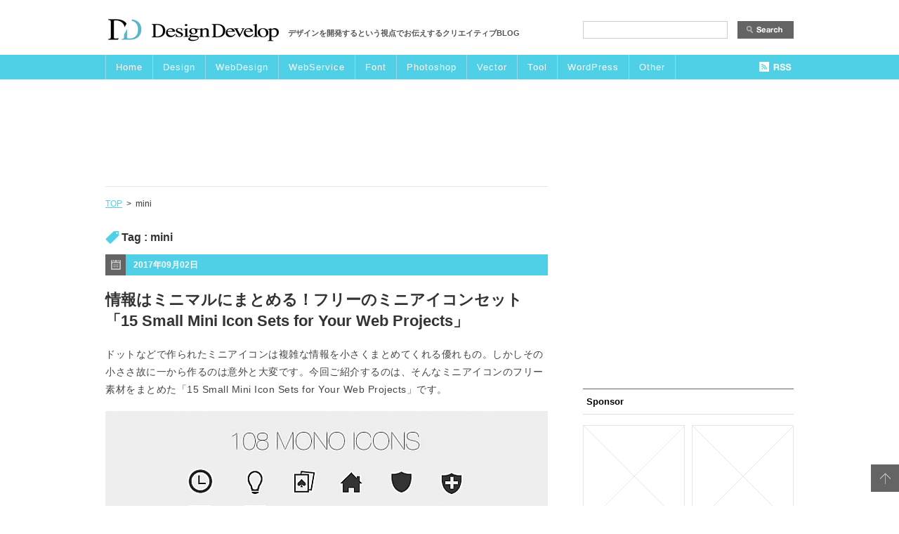

--- FILE ---
content_type: text/html; charset=UTF-8
request_url: https://design-develop.net/tag/mini
body_size: 11849
content:
<!DOCTYPE html PUBLIC "-//W3C//DTD XHTML 1.0 Transitional//EN" "https://www.w3.org/TR/xhtml1/DTD/xhtml1-transitional.dtd">
<!--[if IE 7]><html class="ie ie7" dir="ltr" lang="ja" prefix="og: https://ogp.me/ns#"><![endif]-->
<!--[if IE 8]><html class="ie ie8" dir="ltr" lang="ja" prefix="og: https://ogp.me/ns#"><![endif]-->
<!--[if !(IE 6) | !(IE 7) | !(IE 8)  ]><!-->
<html xmlns="http://www.w3.org/1999/xhtml" xml:lang="ja" lang="ja">
<!--<![endif]-->
<head>
<link rel="canonical" href="https://design-develop.net/tag/mini" />
<!--[if lt IE 9]><link rel="stylesheet" id="twentytwelve-ie-css" href="https://design-develop.net/wp-content/themes/dd/css/ie.css?ver=20121010" type="text/css" media="all" /><![endif]-->
<!--[if lt IE 9]><script src="https://design-develop.net/wp-content/themes/dd/js/html5.js" type="text/javascript"></script>
<![endif]-->

<link rel="shortcut icon" href="https://design-develop.net/wp-content/themes/dd/img/favicon.ico">

<!--ここからオリジナル-->
 <link rel="stylesheet" type="text/css" href="https://design-develop.net/wp-content/themes/dd/common/css/common.css" media="all" />
    <link rel="stylesheet" type="text/css" href="https://design-develop.net/wp-content/themes/dd/common/css/option.css" media="all" />
  <link rel="stylesheet" type="text/css" href="https://design-develop.net/wp-content/themes/dd/common/css/each.css" media="all" />

  <script type="text/javascript" src="https://design-develop.net/wp-content/themes/dd/common/js/jquery.js" charset="utf-8"></script>
     <script type="text/javascript" src="https://design-develop.net/wp-content/themes/dd/common/js/yuga.js"></script>
   <script type="text/javascript" src="https://design-develop.net/wp-content/themes/dd/common/js/opacity-rollover.js"></script>
      <script type="text/javascript" src="https://design-develop.net/wp-content/themes/dd/common/js/custom.js"></script>
  <!--[if IE 6]>
    <script src="https://design-develop.net/wp-content/themes/dd/common/js/DD_belatedpng.js"></script>
    <script>DD_belatedPNG.fix('img'); </script>
  <![endif]-->


<!--[if IE 6]>

    <script>
 window.onload=function(){
a=document.getElementsByTagName("a");
for(i=0;i<a.length;i++){
a[i].onfocus=function(){this.blur();}
}

}
    </script>
  <![endif]-->
 <!--[if IE 7]>
<script>
 window.onload=function(){
a=document.getElementsByTagName("a");
for(i=0;i<a.length;i++){
a[i].onfocus=function(){this.blur();}
}
}
</script>
<![endif]-->  



<!-- ここからOGP -->
<meta property="og:type" content="blog">
<meta property="og:description" content="デザインを開発すると言う視点でお伝えするクリエイティブBLOG">
<meta property="og:title" content="DesignDevelop">
<meta property="og:url" content="https://design-develop.net">
<meta property="og:image" content="画像URL">
<meta property="og:site_name" content="DesignDevelop">
<meta property="fb:admins" content="100002247945655">
<!-- ここまでOGP -->



</head>

<body>
<a id="anker" name="top"></a>



<!--ヘッダここから============================================================================-->
<div id="header">

<div class="logo">
    <h1><a href="/"><img src="https://design-develop.net/wp-content/themes/dd/img/common/logo01.jpg" alt="DesignDevelop" class="over"/></a></h1>
    <div class="text">デザインを開発するという視点でお伝えするクリエイティブBLOG </div>
    
    <div class="searchForm">
    <form role="search" method="get" id="searchform" class="searchform" action="https://design-develop.net/">
				<div>
					<label class="screen-reader-text" for="s">検索:</label>
					<input type="text" value="" name="s" id="s" />
					<input type="submit" id="searchsubmit" value="検索" />
				</div>
			</form>    
    </div>
</div>


<!--ナビゲーションここから-->
<div class="gnavOuter">
<div class="gnav clearfix">

<div class="main_nav clearfix">
<a href="/" class="over btn1">Home</a>
<a href="/design/" class="over btn2">Design</a>
<a href="/web-design/" class="over btn3">WebDesign</a>
<a href="/web/" class="over btn4">WebService</a>
<a href="/font/" class="over btn5">Font</a>
<a href="/photoshop-design/" class="over btn6">Photoshop</a>
<a href="/vector-design/" class="over btn7">Vector</a>
<a href="/tool/" class="over btn8">Tool</a>
<a href="/wordpress/" class="over btn9">WordPress</a>
<a href="/other/" class="over btn10">Other</a>

</div>

<div class="rss"><a class="feed_nav" href="/feed" target="_blank"><img src="https://design-develop.net/wp-content/themes/dd/img/common/btn02.jpg" alt="RSS" class="over"/></a></div>
</div>
</div>
<!--ナビゲーション-->


<div class="cm_head">



<script async src="//pagead2.googlesyndication.com/pagead/js/adsbygoogle.js"></script>
<!-- Designdevelop720H広告 -->
<ins class="adsbygoogle"
     style="display:inline-block;width:728px;height:90px"
     data-ad-client="ca-pub-9195915838404411"
     data-ad-slot="3156450626"></ins>
<script>
(adsbygoogle = window.adsbygoogle || []).push({});
</script>



</div>
    

</div>
<!--ヘッダ============================================================================-->

<!--コンテンツここから=================================================================-->  
<div id="contents">
<!--innerここから======================================================================-->
<div class="inner clearfix">

<!--メイン左-->
<div id="main_left">


<!--パンクズ-->
<div class="pankuzu">
<a href="/">TOP</a>&nbsp;&nbsp;&gt;&nbsp;&nbsp;<span>mini</span></div>
<!--パンクズ-->



<header class="archive-header">
<h1 class="archive-title tag_title">Tag : <span>mini</span></h1>
</header><!-- .archive-header -->






<!--ここから記事ループ===============================================================================================-->
<div class="section ">
<div class="post-22671 post type-post status-publish format-standard has-post-thumbnail hentry category-design tag-design tag-free tag-icon tag-mini tag-webdesign tag-67 tag-109 tag-36 tag-70 tag-677">
<!--ここから日付--><div class="date">2017年09月02日</div><!--日付-->


<!--タイトル--><h2><a href="https://design-develop.net/design/15-small-mini-icon-sets.html">情報はミニマルにまとめる！フリーのミニアイコンセット「15 Small Mini Icon Sets for Your Web Projects」</a></h2><!--タイトル-->

<!--本文-->
<div class="text">
<p>ドットなどで作られたミニアイコンは複雑な情報を小さくまとめてくれる優れもの。しかしその小ささ故に一から作るのは意外と大変です。今回ご紹介するのは、そんなミニアイコンのフリー素材をまとめた「15 Small Mini Icon Sets for Your Web Projects」です。</p>
<p><img fetchpriority="high" decoding="async" src="https://design-develop.net/wp-content/uploads/2017/08/small-mini-icon-sets1.jpg" alt="small-mini-icon-sets1" width="630" height="350" class="alignnone size-full wp-image-22672" srcset="https://design-develop.net/wp-content/uploads/2017/08/small-mini-icon-sets1.jpg 630w, https://design-develop.net/wp-content/uploads/2017/08/small-mini-icon-sets1-300x166.jpg 300w, https://design-develop.net/wp-content/uploads/2017/08/small-mini-icon-sets1-624x346.jpg 624w" sizes="(max-width: 630px) 100vw, 630px" /><br />
<a href="http://www.tutorial9.net/downloads/108-mono-icons-huge-set-of-minimal-icons/" target="_blank">108 Mono Icons: Huge Set of Minimal Icons | Tutorial9</a></p>
<p>ドットで描かれたものからベクターの滑らかなラインで制作されたものまで、多数のフリーアイコンがまとめられています。今回はその中から個人的に気になったミニアイコンを3つ選んでみましたので、是非ご覧ください。</p>
<p>詳しくは以下<br />
 <a href="https://design-develop.net/design/15-small-mini-icon-sets.html#more-22671" class="more-link"><span aria-label="続きを読む 情報はミニマルにまとめる！フリーのミニアイコンセット「15 Small Mini Icon Sets for Your Web Projects」">(さらに&hellip;)</span></a></p>
</div>
<!--本文-->

<div class="more"><a href="https://design-develop.net/design/15-small-mini-icon-sets.html"><img class="over" src="https://design-develop.net/wp-content/themes/dd/img/common/btn03.jpg" alt="続きを読む" /></a></div>

<!--時間とカテゴリ、タグ-->    
<div class="postDeta clearfix">
<div class="pdHour">posted&nbsp;09:00&nbsp;&nbsp;|&nbsp;&nbsp;</div>
<div class="pdCategory">Category:&nbsp;<a href="https://design-develop.net/category/design" rel="category tag">Design</a>&nbsp;&nbsp;&nbsp;</div>
<div class="pdTag">tag:&nbsp;<span class="tag_names"><a href="/tag/design">Design</a> <a href="/tag/free">free</a> <a href="/tag/icon">icon</a> <a href="/tag/mini">mini</a> <a href="/tag/webdesign">webdesign</a> <a href="/tag/%e3%82%a2%e3%82%a4%e3%82%b3%e3%83%b3">アイコン</a> <a href="/tag/%e3%82%a6%e3%82%a7%e3%83%96%e3%83%87%e3%82%b6%e3%82%a4%e3%83%b3">ウェブデザイン</a> <a href="/tag/%e3%83%87%e3%82%b6%e3%82%a4%e3%83%b3">デザイン</a> <a href="/tag/%e3%83%95%e3%83%aa%e3%83%bc">フリー</a> <a href="/tag/%e3%83%9f%e3%83%8b">ミニ</a> </span></div>
</div>
<!--時間とカテゴリ、タグ-->


<!--ソーシャルメディアここから-->
<div class="snsBtn">
        <div class="fbBtn">
            <div class="fb-like" data-href="https://design-develop.net/design/15-small-mini-icon-sets.html" data-send="false" data-layout="button_count" data-width="100" data-show-faces="true"></div>
        </div>
        <div class="twBtn">
            <a href="https://twitter.com/share" data-text="情報はミニマルにまとめる！フリーのミニアイコンセット「15 Small Mini Icon Sets for Your Web Projects」" data-url="https://design-develop.net/design/15-small-mini-icon-sets.html" class="twitter-share-button" data-lang="ja">ツイート</a>
        </div>
        <div class="hatenaBtn">
        <a href="https://b.hatena.ne.jp/entry/https://design-develop.net/design/15-small-mini-icon-sets.html" class="hatena-bookmark-button" data-hatena-bookmark-layout="standard" title="このエントリーをはてなブックマークに追加"><img src="https://b.st-hatena.com/images/entry-button/button-only.gif" alt="このエントリーをはてなブックマークに追加" width="20" height="20" style="border: none;" /></a>
        </div>
       <div class="gBtn">
<script type="text/javascript" src="https://apis.google.com/js/plusone.js">{lang: 'ja'}
</script>
<g:plusone size="medium"href="https://design-develop.net/design/15-small-mini-icon-sets.html"></g:plusone>
        </div>
    </div>	
<!--ソーシャルメディア-->

    
</div><!--固有クラスここまで-->
</div><!--section-->




<!--ページングPHPここから-->
<!--ページングPHP-->

<!--記事ループ===============================================================================================-->




    
    
<h1 class="archive-title past_title">過去の記事からランダムで表示</h1>
    
<!--ここから過去の記事一覧-->
 




<!--ここから記事ループ===============================================================================================-->
<div class="section ">
<div class="post-3631 post type-post status-publish format-standard hentry category-web-design tag-design tag-webdesign">

<!--ここから日付--><div class="date">2009年10月14日</div><!--日付-->

<!--タイトル--><h2><a href="https://design-develop.net/web-design/25-amazing-logo-collections.html">ロゴデザインコレクションのまとめ「25 Amazing Logo Collections」</a></h2><!--タイトル-->

<!--本文-->    
<div class="text">
<p>ロゴデザインは企業や団体を表す非常に重要なもので、そのデザインもクライアントの数や業種によっても異なり、多様性を極めています。今日はそんなロゴデザインのインスピレーションを得られるロゴデザインコレクションをさらに集めたエントリー「25 Amazing Logo Collections」を紹介したいと思います。</p>
<p><img loading="lazy" decoding="async" src="https://design-develop.net/wp-content/uploads/2009/10/logo-collections01.jpg" alt="logo-collections01" title="logo-collections01" width="440" height="330" class="alignnone size-full wp-image-3627" srcset="https://design-develop.net/wp-content/uploads/2009/10/logo-collections01.jpg 440w, https://design-develop.net/wp-content/uploads/2009/10/logo-collections01-300x224.jpg 300w" sizes="(max-width: 440px) 100vw, 440px" /><br />
<a href="http://www.behance.net/Gallery/Logos-08/122417">Logos 08 on the Behance Network</a></p>
<p>様々な業種、テイストのロゴがまとめられています。今日は公開されているものの中から気になったものをいくつかピックアップして紹介したいと思います。</p>
<p>詳しくは以下</p>
<p> <a href="https://design-develop.net/web-design/25-amazing-logo-collections.html#more-3631" class="more-link"><span aria-label="続きを読む ロゴデザインコレクションのまとめ「25 Amazing Logo Collections」">(さらに&hellip;)</span></a></p>
</div>
<!--本文-->

<div class="more"><a href="https://design-develop.net/web-design/25-amazing-logo-collections.html"><img class="over" src="https://design-develop.net/wp-content/themes/dd/img/common/btn03.jpg" alt="続きを読む" /></a></div>

<!--時間とカテゴリ、タグ-->    
<div class="postDeta clearfix">
<div class="pdHour">posted&nbsp;08:30&nbsp;&nbsp;|&nbsp;&nbsp;</div>
<div class="pdCategory">Category:&nbsp;<a href="https://design-develop.net/category/web-design" rel="category tag">WebDesign</a>&nbsp;&nbsp;&nbsp;</div>
<div class="pdTag">tag:&nbsp;<span class="tag_names"><a href="/tag/design">Design</a> <a href="/tag/webdesign">webdesign</a> </span></div>
</div>
<!--時間とカテゴリ、タグ-->


<!--ソーシャルメディアここから-->
<div class="snsBtn">
        <div class="fbBtn">
            <div class="fb-like" data-href="https://design-develop.net/web-design/25-amazing-logo-collections.html" data-send="false" data-layout="button_count" data-width="100" data-show-faces="true"></div>
        </div>
        <div class="twBtn">
            <a href="https://twitter.com/share" data-text="ロゴデザインコレクションのまとめ「25 Amazing Logo Collections」" data-url="https://design-develop.net/web-design/25-amazing-logo-collections.html" class="twitter-share-button" data-lang="ja">ツイート</a>
        </div>
        <div class="hatenaBtn">
        <a href="https://b.hatena.ne.jp/entry/https://design-develop.net/web-design/25-amazing-logo-collections.html" class="hatena-bookmark-button" data-hatena-bookmark-layout="standard" title="このエントリーをはてなブックマークに追加"><img src="https://b.st-hatena.com/images/entry-button/button-only.gif" alt="このエントリーをはてなブックマークに追加" width="20" height="20" style="border: none;" /></a>
        </div>
        <div class="gBtn">
        <div class="g-plusone" href="https://design-develop.net/web-design/25-amazing-logo-collections.html" data-size="medium"></div>
        </div>
    </div>	
<!--ソーシャルメディア-->

    
</div><!--固有クラスここまで-->
</div><!--section-->



 


<!--ここから記事ループ===============================================================================================-->
<div class="section ">
<div class="post-4797 post type-post status-publish format-standard hentry category-web-design tag-css tag-css3 tag-webdesign tag-web tag-84">

<!--ここから日付--><div class="date">2010年08月01日</div><!--日付-->

<!--タイトル--><h2><a href="https://design-develop.net/web-design/10-awesome-css3-buttons.html">ソース付きCSS3で作るボタン「10 Awesome CSS3 Buttons to use on your website」</a></h2><!--タイトル-->

<!--本文-->    
<div class="text">
<p>次世代の規格として注目され、最新のブラウザでは問題なく認識ができるようになってきているCSS3。今日紹介するのはCSS3を利用してつくるボタン集「10 Awesome CSS3 Buttons to use on your website」を紹介したいと思います。</p>
<p><img loading="lazy" decoding="async" src="https://design-develop.net/wp-content/uploads/2010/08/css31btn.jpg" alt="" title="css31btn" width="440" height="503" class="alignnone size-full wp-image-4798" srcset="https://design-develop.net/wp-content/uploads/2010/08/css31btn.jpg 440w, https://design-develop.net/wp-content/uploads/2010/08/css31btn-262x300.jpg 262w" sizes="(max-width: 440px) 100vw, 440px" /></p>
<p>グラデーション、ドロップシャドウ、角丸など、CSS3の機能をふんだんに使って上記のような全部で10のボタンが公開されています。</p>
<p>詳しくは以下</p>
<p> <a href="https://design-develop.net/web-design/10-awesome-css3-buttons.html#more-4797" class="more-link"><span aria-label="続きを読む ソース付きCSS3で作るボタン「10 Awesome CSS3 Buttons to use on your website」">(さらに&hellip;)</span></a></p>
</div>
<!--本文-->

<div class="more"><a href="https://design-develop.net/web-design/10-awesome-css3-buttons.html"><img class="over" src="https://design-develop.net/wp-content/themes/dd/img/common/btn03.jpg" alt="続きを読む" /></a></div>

<!--時間とカテゴリ、タグ-->    
<div class="postDeta clearfix">
<div class="pdHour">posted&nbsp;10:43&nbsp;&nbsp;|&nbsp;&nbsp;</div>
<div class="pdCategory">Category:&nbsp;<a href="https://design-develop.net/category/web-design" rel="category tag">WebDesign</a>&nbsp;&nbsp;&nbsp;</div>
<div class="pdTag">tag:&nbsp;<span class="tag_names"><a href="/tag/css">CSS</a> <a href="/tag/css3">CSS3</a> <a href="/tag/webdesign">webdesign</a> <a href="/tag/web">WebService</a> <a href="/tag/web%e3%83%87%e3%82%b6%e3%82%a4%e3%83%b3">WEBデザイン</a> <a href="/tag/%e3%83%9c%e3%82%bf%e3%83%b3">ボタン</a> </span></div>
</div>
<!--時間とカテゴリ、タグ-->


<!--ソーシャルメディアここから-->
<div class="snsBtn">
        <div class="fbBtn">
            <div class="fb-like" data-href="https://design-develop.net/web-design/10-awesome-css3-buttons.html" data-send="false" data-layout="button_count" data-width="100" data-show-faces="true"></div>
        </div>
        <div class="twBtn">
            <a href="https://twitter.com/share" data-text="ソース付きCSS3で作るボタン「10 Awesome CSS3 Buttons to use on your website」" data-url="https://design-develop.net/web-design/10-awesome-css3-buttons.html" class="twitter-share-button" data-lang="ja">ツイート</a>
        </div>
        <div class="hatenaBtn">
        <a href="https://b.hatena.ne.jp/entry/https://design-develop.net/web-design/10-awesome-css3-buttons.html" class="hatena-bookmark-button" data-hatena-bookmark-layout="standard" title="このエントリーをはてなブックマークに追加"><img src="https://b.st-hatena.com/images/entry-button/button-only.gif" alt="このエントリーをはてなブックマークに追加" width="20" height="20" style="border: none;" /></a>
        </div>
        <div class="gBtn">
        <div class="g-plusone" href="https://design-develop.net/web-design/10-awesome-css3-buttons.html" data-size="medium"></div>
        </div>
    </div>	
<!--ソーシャルメディア-->

    
</div><!--固有クラスここまで-->
</div><!--section-->



 


<!--ここから記事ループ===============================================================================================-->
<div class="section ">
<div class="post-9721 post type-post status-publish format-standard has-post-thumbnail hentry category-design tag-design tag-pattern tag-229 tag-36 tag-83">

<!--ここから日付--><div class="date">2013年07月24日</div><!--日付-->

<!--タイトル--><h2><a href="https://design-develop.net/design/25-seamless-web-patterns.html">さまざまなシームレスパターン素材が揃うパターンセット「25 Seamless Web Patterns (JPEG + .PAT)」</a></h2><!--タイトル-->

<!--本文-->    
<div class="text">
<p>デザイン制作に欠かせないパターン素材の中でも、デザインのサイズに合わせた自由な展開できるシームレスパターンは常に人気が高い素材ではないでしょうか。そんな中今回紹介するのは、25種類のシームレスパターン素材が揃うパターンセット「25 Seamless Web Patterns (JPEG + .PAT)」です。</p>
<p><img loading="lazy" decoding="async" src="https://design-develop.net/wp-content/uploads/2013/07/dd_seamless_01.jpg" alt="dd_seamless_01" width="530" height="400" class="alignnone size-full wp-image-9722" srcset="https://design-develop.net/wp-content/uploads/2013/07/dd_seamless_01.jpg 530w, https://design-develop.net/wp-content/uploads/2013/07/dd_seamless_01-300x226.jpg 300w" sizes="(max-width: 530px) 100vw, 530px" /></p>
<p>ダーク系からライト系の色まで幅広く、シンプルで汎用性の高いパターンデザインが25種類もセットになっています。</p>
<p>詳しくは以下</p>
<p> <a href="https://design-develop.net/design/25-seamless-web-patterns.html#more-9721" class="more-link"><span aria-label="続きを読む さまざまなシームレスパターン素材が揃うパターンセット「25 Seamless Web Patterns (JPEG + .PAT)」">(さらに&hellip;)</span></a></p>
</div>
<!--本文-->

<div class="more"><a href="https://design-develop.net/design/25-seamless-web-patterns.html"><img class="over" src="https://design-develop.net/wp-content/themes/dd/img/common/btn03.jpg" alt="続きを読む" /></a></div>

<!--時間とカテゴリ、タグ-->    
<div class="postDeta clearfix">
<div class="pdHour">posted&nbsp;07:53&nbsp;&nbsp;|&nbsp;&nbsp;</div>
<div class="pdCategory">Category:&nbsp;<a href="https://design-develop.net/category/design" rel="category tag">Design</a>&nbsp;&nbsp;&nbsp;</div>
<div class="pdTag">tag:&nbsp;<span class="tag_names"><a href="/tag/design">Design</a> <a href="/tag/pattern">Pattern</a> <a href="/tag/%e3%82%b7%e3%83%bc%e3%83%a0%e3%83%ac%e3%82%b9">シームレス</a> <a href="/tag/%e3%83%87%e3%82%b6%e3%82%a4%e3%83%b3">デザイン</a> <a href="/tag/%e3%83%91%e3%82%bf%e3%83%bc%e3%83%b3">パターン</a> </span></div>
</div>
<!--時間とカテゴリ、タグ-->


<!--ソーシャルメディアここから-->
<div class="snsBtn">
        <div class="fbBtn">
            <div class="fb-like" data-href="https://design-develop.net/design/25-seamless-web-patterns.html" data-send="false" data-layout="button_count" data-width="100" data-show-faces="true"></div>
        </div>
        <div class="twBtn">
            <a href="https://twitter.com/share" data-text="さまざまなシームレスパターン素材が揃うパターンセット「25 Seamless Web Patterns (JPEG + .PAT)」" data-url="https://design-develop.net/design/25-seamless-web-patterns.html" class="twitter-share-button" data-lang="ja">ツイート</a>
        </div>
        <div class="hatenaBtn">
        <a href="https://b.hatena.ne.jp/entry/https://design-develop.net/design/25-seamless-web-patterns.html" class="hatena-bookmark-button" data-hatena-bookmark-layout="standard" title="このエントリーをはてなブックマークに追加"><img src="https://b.st-hatena.com/images/entry-button/button-only.gif" alt="このエントリーをはてなブックマークに追加" width="20" height="20" style="border: none;" /></a>
        </div>
        <div class="gBtn">
        <div class="g-plusone" href="https://design-develop.net/design/25-seamless-web-patterns.html" data-size="medium"></div>
        </div>
    </div>	
<!--ソーシャルメディア-->

    
</div><!--固有クラスここまで-->
</div><!--section-->



 


<!--ここから記事ループ===============================================================================================-->
<div class="section ">
<div class="post-15126 post type-post status-publish format-standard has-post-thumbnail hentry category-design tag-design- tag-vector tag-36">

<!--ここから日付--><div class="date">2015年01月30日</div><!--日付-->

<!--タイトル--><h2><a href="https://design-develop.net/design/15-free-valentine-vectors-youre-gonna-love.html">バレンタインデザインに利用したいフリーベクター素材まとめ「15 Free Valentine Vectors You’re Gonna Love」</a></h2><!--タイトル-->

<!--本文-->    
<div class="text">
<p>もうすぐバレンタインデー。デザインでバレンタインテイストの制作を手がけているという方もいらっしゃるのではないでしょうか？今回はそんな方におすすめ、バレンタインデザインに利用したいフリーベクター素材まとめ「15 Free Valentine Vectors You’re Gonna Love」を紹介したいと思います。</p>
<p><img loading="lazy" decoding="async" src="https://design-develop.net/wp-content/uploads/2015/01/valen1.jpg" alt="valen1" width="500" height="500" class="alignnone size-full wp-image-15127" srcset="https://design-develop.net/wp-content/uploads/2015/01/valen1.jpg 500w, https://design-develop.net/wp-content/uploads/2015/01/valen1-150x150.jpg 150w, https://design-develop.net/wp-content/uploads/2015/01/valen1-300x300.jpg 300w, https://design-develop.net/wp-content/uploads/2015/01/valen1-90x90.jpg 90w" sizes="(max-width: 500px) 100vw, 500px" /><br />
<a href="http://www.1001freedownloads.com/free-vector/happy-valentine-s-day-vector-illustration-48">Free Vectors: Happy Valentine&apos;s Day vector illustration</a></p>
<p>ハートや花柄といった可愛らしいモチーフのベクター素材がまとめられています。気になったものをピックアップしましたので、下記よりご覧ください。</p>
<p>詳しくは以下</p>
<p> <a href="https://design-develop.net/design/15-free-valentine-vectors-youre-gonna-love.html#more-15126" class="more-link"><span aria-label="続きを読む バレンタインデザインに利用したいフリーベクター素材まとめ「15 Free Valentine Vectors You’re Gonna Love」">(さらに&hellip;)</span></a></p>
</div>
<!--本文-->

<div class="more"><a href="https://design-develop.net/design/15-free-valentine-vectors-youre-gonna-love.html"><img class="over" src="https://design-develop.net/wp-content/themes/dd/img/common/btn03.jpg" alt="続きを読む" /></a></div>

<!--時間とカテゴリ、タグ-->    
<div class="postDeta clearfix">
<div class="pdHour">posted&nbsp;10:19&nbsp;&nbsp;|&nbsp;&nbsp;</div>
<div class="pdCategory">Category:&nbsp;<a href="https://design-develop.net/category/design" rel="category tag">Design</a>&nbsp;&nbsp;&nbsp;</div>
<div class="pdTag">tag:&nbsp;<span class="tag_names"><a href="/tag/design-%e3%83%99%e3%82%af%e3%82%bf%e3%83%bc">design.ベクター</a> <a href="/tag/vector">vector</a> <a href="/tag/%e3%83%87%e3%82%b6%e3%82%a4%e3%83%b3">デザイン</a> </span></div>
</div>
<!--時間とカテゴリ、タグ-->


<!--ソーシャルメディアここから-->
<div class="snsBtn">
        <div class="fbBtn">
            <div class="fb-like" data-href="https://design-develop.net/design/15-free-valentine-vectors-youre-gonna-love.html" data-send="false" data-layout="button_count" data-width="100" data-show-faces="true"></div>
        </div>
        <div class="twBtn">
            <a href="https://twitter.com/share" data-text="バレンタインデザインに利用したいフリーベクター素材まとめ「15 Free Valentine Vectors You’re Gonna Love」" data-url="https://design-develop.net/design/15-free-valentine-vectors-youre-gonna-love.html" class="twitter-share-button" data-lang="ja">ツイート</a>
        </div>
        <div class="hatenaBtn">
        <a href="https://b.hatena.ne.jp/entry/https://design-develop.net/design/15-free-valentine-vectors-youre-gonna-love.html" class="hatena-bookmark-button" data-hatena-bookmark-layout="standard" title="このエントリーをはてなブックマークに追加"><img src="https://b.st-hatena.com/images/entry-button/button-only.gif" alt="このエントリーをはてなブックマークに追加" width="20" height="20" style="border: none;" /></a>
        </div>
        <div class="gBtn">
        <div class="g-plusone" href="https://design-develop.net/design/15-free-valentine-vectors-youre-gonna-love.html" data-size="medium"></div>
        </div>
    </div>	
<!--ソーシャルメディア-->

    
</div><!--固有クラスここまで-->
</div><!--section-->



 


<!--ここから記事ループ===============================================================================================-->
<div class="section ">
<div class="post-3292 post type-post status-publish format-standard hentry category-design category-vector-design tag-design tag-vector">

<!--ここから日付--><div class="date">2009年08月01日</div><!--日付-->

<!--タイトル--><h2><a href="https://design-develop.net/design/24-useful-free-vectors.html">使いやすいベクターデータ素材セット24選「24 useful free vectors」</a></h2><!--タイトル-->

<!--本文-->    
<div class="text">
<p>WEBにせよ、グラフィックにせよ、その自由度の高さから非常に便利なデータ形式ベクターデータ。色や大きさなどの変更にも柔軟に対応してくれます。今日紹介する「24 useful free vectors」は使いやすいベクターデータ素材を集めたエントリーです。</p>
<p><img loading="lazy" decoding="async" src="https://design-develop.net/wp-content/uploads/2009/08/free-vector01.jpg" alt="free-vector01" title="free-vector01" width="440" height="228" class="alignnone size-full wp-image-3287" srcset="https://design-develop.net/wp-content/uploads/2009/08/free-vector01.jpg 440w, https://design-develop.net/wp-content/uploads/2009/08/free-vector01-300x155.jpg 300w" sizes="(max-width: 440px) 100vw, 440px" /><br />
<a href="http://123freevectors.com/objects/pen-pencil-marker-free-vector">Pens, pencils and markers</a></p>
<p>アイコンからオブジェクトまでデザイン業務に使いやすそうなベクターデータが全部で24個公開されています。今日はその中からいくつか気になったベクターデータを紹介したいと思います。</p>
<p>詳しくは以下</p>
<p> <a href="https://design-develop.net/design/24-useful-free-vectors.html#more-3292" class="more-link"><span aria-label="続きを読む 使いやすいベクターデータ素材セット24選「24 useful free vectors」">(さらに&hellip;)</span></a></p>
</div>
<!--本文-->

<div class="more"><a href="https://design-develop.net/design/24-useful-free-vectors.html"><img class="over" src="https://design-develop.net/wp-content/themes/dd/img/common/btn03.jpg" alt="続きを読む" /></a></div>

<!--時間とカテゴリ、タグ-->    
<div class="postDeta clearfix">
<div class="pdHour">posted&nbsp;10:41&nbsp;&nbsp;|&nbsp;&nbsp;</div>
<div class="pdCategory">Category:&nbsp;<a href="https://design-develop.net/category/design" rel="category tag">Design</a>&nbsp;,&nbsp;<a href="https://design-develop.net/category/design/vector-design" rel="category tag">vector</a>&nbsp;&nbsp;&nbsp;</div>
<div class="pdTag">tag:&nbsp;<span class="tag_names"><a href="/tag/design">Design</a> <a href="/tag/vector">vector</a> </span></div>
</div>
<!--時間とカテゴリ、タグ-->


<!--ソーシャルメディアここから-->
<div class="snsBtn">
        <div class="fbBtn">
            <div class="fb-like" data-href="https://design-develop.net/design/24-useful-free-vectors.html" data-send="false" data-layout="button_count" data-width="100" data-show-faces="true"></div>
        </div>
        <div class="twBtn">
            <a href="https://twitter.com/share" data-text="使いやすいベクターデータ素材セット24選「24 useful free vectors」" data-url="https://design-develop.net/design/24-useful-free-vectors.html" class="twitter-share-button" data-lang="ja">ツイート</a>
        </div>
        <div class="hatenaBtn">
        <a href="https://b.hatena.ne.jp/entry/https://design-develop.net/design/24-useful-free-vectors.html" class="hatena-bookmark-button" data-hatena-bookmark-layout="standard" title="このエントリーをはてなブックマークに追加"><img src="https://b.st-hatena.com/images/entry-button/button-only.gif" alt="このエントリーをはてなブックマークに追加" width="20" height="20" style="border: none;" /></a>
        </div>
        <div class="gBtn">
        <div class="g-plusone" href="https://design-develop.net/design/24-useful-free-vectors.html" data-size="medium"></div>
        </div>
    </div>	
<!--ソーシャルメディア-->

    
</div><!--固有クラスここまで-->
</div><!--section-->



 


<!--ここから記事ループ===============================================================================================-->
<div class="section ">
<div class="post-2200 post type-post status-publish format-standard hentry category-design category-web-design tag-design tag-webdesign">

<!--ここから日付--><div class="date">2009年02月02日</div><!--日付-->

<!--タイトル--><h2><a href="https://design-develop.net/design/got-color.html">配色、色選びに役立つランダムカラージェネレーター「Got Color?」</a></h2><!--タイトル-->

<!--本文-->    
<div class="text">
<p>デザイン上での配色と言うのはとても難しい物でセンスが問われる部分でもあります。デザイナーの中でも、配色や色の組み合わせがどうも苦手だという方もいるかと思います。今日紹介する「Got Color?」は配色や色に対してインスピレーションを得る為のカラージェネレーターです。</p>
<p><img loading="lazy" decoding="async" src="https://design-develop.net/wp-content/uploads/2009/02/colorspic01.jpg" alt="" title="colorspic01" width="440" height="287" class="alignnone size-full wp-image-2201" srcset="https://design-develop.net/wp-content/uploads/2009/02/colorspic01.jpg 440w, https://design-develop.net/wp-content/uploads/2009/02/colorspic01-300x195.jpg 300w" sizes="(max-width: 440px) 100vw, 440px" /></p>
<p>アクセスするとカラーブロックが表示され、アクセスするたびに出力される色が異なります。カラーブロックの中央にはコードが表示され簡単に利用できるようになっています。</p>
<p>詳しくは以下</p>
<p> <a href="https://design-develop.net/design/got-color.html#more-2200" class="more-link"><span aria-label="続きを読む 配色、色選びに役立つランダムカラージェネレーター「Got Color?」">(さらに&hellip;)</span></a></p>
</div>
<!--本文-->

<div class="more"><a href="https://design-develop.net/design/got-color.html"><img class="over" src="https://design-develop.net/wp-content/themes/dd/img/common/btn03.jpg" alt="続きを読む" /></a></div>

<!--時間とカテゴリ、タグ-->    
<div class="postDeta clearfix">
<div class="pdHour">posted&nbsp;11:11&nbsp;&nbsp;|&nbsp;&nbsp;</div>
<div class="pdCategory">Category:&nbsp;<a href="https://design-develop.net/category/design" rel="category tag">Design</a>&nbsp;,&nbsp;<a href="https://design-develop.net/category/web-design" rel="category tag">WebDesign</a>&nbsp;&nbsp;&nbsp;</div>
<div class="pdTag">tag:&nbsp;<span class="tag_names"><a href="/tag/design">Design</a> <a href="/tag/webdesign">webdesign</a> </span></div>
</div>
<!--時間とカテゴリ、タグ-->


<!--ソーシャルメディアここから-->
<div class="snsBtn">
        <div class="fbBtn">
            <div class="fb-like" data-href="https://design-develop.net/design/got-color.html" data-send="false" data-layout="button_count" data-width="100" data-show-faces="true"></div>
        </div>
        <div class="twBtn">
            <a href="https://twitter.com/share" data-text="配色、色選びに役立つランダムカラージェネレーター「Got Color?」" data-url="https://design-develop.net/design/got-color.html" class="twitter-share-button" data-lang="ja">ツイート</a>
        </div>
        <div class="hatenaBtn">
        <a href="https://b.hatena.ne.jp/entry/https://design-develop.net/design/got-color.html" class="hatena-bookmark-button" data-hatena-bookmark-layout="standard" title="このエントリーをはてなブックマークに追加"><img src="https://b.st-hatena.com/images/entry-button/button-only.gif" alt="このエントリーをはてなブックマークに追加" width="20" height="20" style="border: none;" /></a>
        </div>
        <div class="gBtn">
        <div class="g-plusone" href="https://design-develop.net/design/got-color.html" data-size="medium"></div>
        </div>
    </div>	
<!--ソーシャルメディア-->

    
</div><!--固有クラスここまで-->
</div><!--section-->



 


<!--ここから記事ループ===============================================================================================-->
<div class="section ">
<div class="post-23075 post type-post status-publish format-standard has-post-thumbnail hentry category-web tag-iphonex tag-mock-up tag-tool tag-webdesign tag-web tag-219 tag-54">

<!--ここから日付--><div class="date">2017年10月08日</div><!--日付-->

<!--タイトル--><h2><a href="https://design-develop.net/web/iphone-xmockup_set.html">洗練された雰囲気が特徴のiPhone Xモックアップセット「iPhone X Mockup Set」</a></h2><!--タイトル-->

<!--本文-->    
<div class="text">
<p>11月に発売予定のiPhoneX。多くの人が発売を待ち望む中、デザイン業界ではすでに実機のモックアップが数多く登場しています。そんな中今回は、洗練された雰囲気が特徴のiPhone Xモックアップセット「iPhone X Mockup Set」を紹介したいと思います。</p>
<p><img loading="lazy" decoding="async" src="https://design-develop.net/wp-content/uploads/2017/10/iPhoneX_mock-up01.jpg" alt="iPhoneX_mock-up01" width="630" height="292" class="alignnone size-full wp-image-23076" srcset="https://design-develop.net/wp-content/uploads/2017/10/iPhoneX_mock-up01.jpg 630w, https://design-develop.net/wp-content/uploads/2017/10/iPhoneX_mock-up01-300x139.jpg 300w, https://design-develop.net/wp-content/uploads/2017/10/iPhoneX_mock-up01-624x289.jpg 624w" sizes="(max-width: 630px) 100vw, 630px" /></p>
<p>iPhone Xをテーマに、シンプルで使いやすい構成のモックアップビジュアルがまとめられています。</p>
<p>詳しくは以下</p>
<p> <a href="https://design-develop.net/web/iphone-xmockup_set.html#more-23075" class="more-link"><span aria-label="続きを読む 洗練された雰囲気が特徴のiPhone Xモックアップセット「iPhone X Mockup Set」">(さらに&hellip;)</span></a></p>
</div>
<!--本文-->

<div class="more"><a href="https://design-develop.net/web/iphone-xmockup_set.html"><img class="over" src="https://design-develop.net/wp-content/themes/dd/img/common/btn03.jpg" alt="続きを読む" /></a></div>

<!--時間とカテゴリ、タグ-->    
<div class="postDeta clearfix">
<div class="pdHour">posted&nbsp;09:00&nbsp;&nbsp;|&nbsp;&nbsp;</div>
<div class="pdCategory">Category:&nbsp;<a href="https://design-develop.net/category/web" rel="category tag">WebService</a>&nbsp;&nbsp;&nbsp;</div>
<div class="pdTag">tag:&nbsp;<span class="tag_names"><a href="/tag/iphonex">iPhoneX</a> <a href="/tag/mock-up">mock-up</a> <a href="/tag/tool">Tool</a> <a href="/tag/webdesign">webdesign</a> <a href="/tag/web%e3%83%87%e3%82%b6%e3%82%a4%e3%83%b3">WEBデザイン</a> <a href="/tag/%e3%83%a2%e3%83%83%e3%82%af%e3%82%a2%e3%83%83%e3%83%97">モックアップ</a> <a href="/tag/%e7%b4%a0%e6%9d%90">素材</a> </span></div>
</div>
<!--時間とカテゴリ、タグ-->


<!--ソーシャルメディアここから-->
<div class="snsBtn">
        <div class="fbBtn">
            <div class="fb-like" data-href="https://design-develop.net/web/iphone-xmockup_set.html" data-send="false" data-layout="button_count" data-width="100" data-show-faces="true"></div>
        </div>
        <div class="twBtn">
            <a href="https://twitter.com/share" data-text="洗練された雰囲気が特徴のiPhone Xモックアップセット「iPhone X Mockup Set」" data-url="https://design-develop.net/web/iphone-xmockup_set.html" class="twitter-share-button" data-lang="ja">ツイート</a>
        </div>
        <div class="hatenaBtn">
        <a href="https://b.hatena.ne.jp/entry/https://design-develop.net/web/iphone-xmockup_set.html" class="hatena-bookmark-button" data-hatena-bookmark-layout="standard" title="このエントリーをはてなブックマークに追加"><img src="https://b.st-hatena.com/images/entry-button/button-only.gif" alt="このエントリーをはてなブックマークに追加" width="20" height="20" style="border: none;" /></a>
        </div>
        <div class="gBtn">
        <div class="g-plusone" href="https://design-develop.net/web/iphone-xmockup_set.html" data-size="medium"></div>
        </div>
    </div>	
<!--ソーシャルメディア-->

    
</div><!--固有クラスここまで-->
</div><!--section-->



 


<!--ここから記事ループ===============================================================================================-->
<div class="section ">
<div class="post-6102 post type-post status-publish format-standard hentry category-web-design tag-facebook tag-javascript tag-jquery tag-js tag-89">

<!--ここから日付--><div class="date">2011年06月11日</div><!--日付-->

<!--タイトル--><h2><a href="https://design-develop.net/web-design/best-jquery-facebook-style-plugins.html">FacebookのUIやスタイルを再現するjQueryプラグイン集「23 Best jQuery Facebook Style Plugins」</a></h2><!--タイトル-->

<!--本文-->    
<div class="text">
<p>世界中の方々利用しているソーシャルネットワーク「Facebook」国内でも多くの方が利用しているサービスの一つだと思います。今日紹介するのはそんなFacebookのUIやスタイルを再現するjQueryプラグインを集めたエントリー「23 Best jQuery Facebook Style Plugins」です。</p>
<p><img loading="lazy" decoding="async" src="https://design-develop.net/wp-content/uploads/2011/06/34g0kud.jpg" alt="" title="34g0kud" width="440" height="241" class="alignnone size-full wp-image-6103" srcset="https://design-develop.net/wp-content/uploads/2011/06/34g0kud.jpg 440w, https://design-develop.net/wp-content/uploads/2011/06/34g0kud-300x164.jpg 300w" sizes="(max-width: 440px) 100vw, 440px" /><br />
<a href="http://www.jquery.wisdomplug.com/jquery-plugins/facebook-jquery-plugins/creating-a-facebook-like-registration-form-with-jquery/">2. Creating a Facebook-like Registration Form with jQuery</a></p>
<p>全部で23個のプラグインが紹介されていますが、今日はその中から幾つか気になったモノを紹介したいと思います。</p>
<p>詳しくは以下</p>
<p> <a href="https://design-develop.net/web-design/best-jquery-facebook-style-plugins.html#more-6102" class="more-link"><span aria-label="続きを読む FacebookのUIやスタイルを再現するjQueryプラグイン集「23 Best jQuery Facebook Style Plugins」">(さらに&hellip;)</span></a></p>
</div>
<!--本文-->

<div class="more"><a href="https://design-develop.net/web-design/best-jquery-facebook-style-plugins.html"><img class="over" src="https://design-develop.net/wp-content/themes/dd/img/common/btn03.jpg" alt="続きを読む" /></a></div>

<!--時間とカテゴリ、タグ-->    
<div class="postDeta clearfix">
<div class="pdHour">posted&nbsp;11:10&nbsp;&nbsp;|&nbsp;&nbsp;</div>
<div class="pdCategory">Category:&nbsp;<a href="https://design-develop.net/category/web-design" rel="category tag">WebDesign</a>&nbsp;&nbsp;&nbsp;</div>
<div class="pdTag">tag:&nbsp;<span class="tag_names"><a href="/tag/facebook">facebook</a> <a href="/tag/javascript">Javascript</a> <a href="/tag/jquery">jQuery</a> <a href="/tag/js">js</a> <a href="/tag/%e3%83%97%e3%83%a9%e3%82%b0%e3%82%a4%e3%83%b3">プラグイン</a> </span></div>
</div>
<!--時間とカテゴリ、タグ-->


<!--ソーシャルメディアここから-->
<div class="snsBtn">
        <div class="fbBtn">
            <div class="fb-like" data-href="https://design-develop.net/web-design/best-jquery-facebook-style-plugins.html" data-send="false" data-layout="button_count" data-width="100" data-show-faces="true"></div>
        </div>
        <div class="twBtn">
            <a href="https://twitter.com/share" data-text="FacebookのUIやスタイルを再現するjQueryプラグイン集「23 Best jQuery Facebook Style Plugins」" data-url="https://design-develop.net/web-design/best-jquery-facebook-style-plugins.html" class="twitter-share-button" data-lang="ja">ツイート</a>
        </div>
        <div class="hatenaBtn">
        <a href="https://b.hatena.ne.jp/entry/https://design-develop.net/web-design/best-jquery-facebook-style-plugins.html" class="hatena-bookmark-button" data-hatena-bookmark-layout="standard" title="このエントリーをはてなブックマークに追加"><img src="https://b.st-hatena.com/images/entry-button/button-only.gif" alt="このエントリーをはてなブックマークに追加" width="20" height="20" style="border: none;" /></a>
        </div>
        <div class="gBtn">
        <div class="g-plusone" href="https://design-develop.net/web-design/best-jquery-facebook-style-plugins.html" data-size="medium"></div>
        </div>
    </div>	
<!--ソーシャルメディア-->

    
</div><!--固有クラスここまで-->
</div><!--section-->



 


<!--ここから記事ループ===============================================================================================-->
<div class="section ">
<div class="post-11019 post type-post status-publish format-standard has-post-thumbnail hentry category-design category-font tag-creative tag-design tag-font tag-35 tag-36 tag-60 tag-243">

<!--ここから日付--><div class="date">2013年12月01日</div><!--日付-->

<!--タイトル--><h2><a href="https://design-develop.net/design/free-fonts-for-your-projects.html">デザイン性の優れた新しいフリーフォント集「6 Free Fonts for your Projects」</a></h2><!--タイトル-->

<!--本文-->    
<div class="text">
<p>デザインがワンパターンにならないよう、常に新しい素材や要素を取り入れることは重要なもの。デザイン性の高いフォントを取り入れることもその１つではないでしょうか。今回はそんなデザイン性の優れた新しいフリーフォントのまとめ「Free Fonts for your Projects」を紹介したいと思います。</p>
<p><img loading="lazy" decoding="async" src="https://design-develop.net/wp-content/uploads/2013/11/6fffyp_0.jpg" alt="6fffyp_0" width="580" height="290" class="alignnone size-full wp-image-11022" srcset="https://design-develop.net/wp-content/uploads/2013/11/6fffyp_0.jpg 580w, https://design-develop.net/wp-content/uploads/2013/11/6fffyp_0-300x150.jpg 300w" sizes="(max-width: 580px) 100vw, 580px" /><br />
<a href="http://www.myfonts.com/fonts/facetype/adria-grotesk/">Adria Grotesk™ &#8211; Webfont &amp; Desktop font « MyFonts</a></p>
<p>どれも個性的な特徴を持ちながらも、実用性を兼ね備えたフォントたちとなっています。中でも気になったものをピックアップしましたので、下記よりご覧ください。</p>
<p> <a href="https://design-develop.net/design/free-fonts-for-your-projects.html#more-11019" class="more-link"><span aria-label="続きを読む デザイン性の優れた新しいフリーフォント集「6 Free Fonts for your Projects」">(さらに&hellip;)</span></a></p>
</div>
<!--本文-->

<div class="more"><a href="https://design-develop.net/design/free-fonts-for-your-projects.html"><img class="over" src="https://design-develop.net/wp-content/themes/dd/img/common/btn03.jpg" alt="続きを読む" /></a></div>

<!--時間とカテゴリ、タグ-->    
<div class="postDeta clearfix">
<div class="pdHour">posted&nbsp;09:00&nbsp;&nbsp;|&nbsp;&nbsp;</div>
<div class="pdCategory">Category:&nbsp;<a href="https://design-develop.net/category/design" rel="category tag">Design</a>&nbsp;,&nbsp;<a href="https://design-develop.net/category/design/font" rel="category tag">Font</a>&nbsp;&nbsp;&nbsp;</div>
<div class="pdTag">tag:&nbsp;<span class="tag_names"><a href="/tag/creative">Creative</a> <a href="/tag/design">Design</a> <a href="/tag/font">Font</a> <a href="/tag/%e3%82%af%e3%83%aa%e3%82%a8%e3%82%a4%e3%83%86%e3%82%a3%e3%83%96">クリエイティブ</a> <a href="/tag/%e3%83%87%e3%82%b6%e3%82%a4%e3%83%b3">デザイン</a> <a href="/tag/%e3%83%95%e3%82%a9%e3%83%b3%e3%83%88">フォント</a> <a href="/tag/%e6%9b%b8%e4%bd%93">書体</a> </span></div>
</div>
<!--時間とカテゴリ、タグ-->


<!--ソーシャルメディアここから-->
<div class="snsBtn">
        <div class="fbBtn">
            <div class="fb-like" data-href="https://design-develop.net/design/free-fonts-for-your-projects.html" data-send="false" data-layout="button_count" data-width="100" data-show-faces="true"></div>
        </div>
        <div class="twBtn">
            <a href="https://twitter.com/share" data-text="デザイン性の優れた新しいフリーフォント集「6 Free Fonts for your Projects」" data-url="https://design-develop.net/design/free-fonts-for-your-projects.html" class="twitter-share-button" data-lang="ja">ツイート</a>
        </div>
        <div class="hatenaBtn">
        <a href="https://b.hatena.ne.jp/entry/https://design-develop.net/design/free-fonts-for-your-projects.html" class="hatena-bookmark-button" data-hatena-bookmark-layout="standard" title="このエントリーをはてなブックマークに追加"><img src="https://b.st-hatena.com/images/entry-button/button-only.gif" alt="このエントリーをはてなブックマークに追加" width="20" height="20" style="border: none;" /></a>
        </div>
        <div class="gBtn">
        <div class="g-plusone" href="https://design-develop.net/design/free-fonts-for-your-projects.html" data-size="medium"></div>
        </div>
    </div>	
<!--ソーシャルメディア-->

    
</div><!--固有クラスここまで-->
</div><!--section-->



 


<!--ここから記事ループ===============================================================================================-->
<div class="section ">
<div class="post-6237 post type-post status-publish format-standard hentry category-web-design tag-design tag-javascript tag-jquery tag-webdesign tag-web">

<!--ここから日付--><div class="date">2011年07月09日</div><!--日付-->

<!--タイトル--><h2><a href="https://design-develop.net/web-design/15-fresh-jquery-menu-plugins-and-tutorials.html">最近リリースされた、ナビゲーション系のjQueryプラグイン集「15 Fresh jQuery Menu Plugins and Tutorials」</a></h2><!--タイトル-->

<!--本文-->    
<div class="text">
<p>WEB制作の現場で幅広く利用されている軽量で高機能なjavasciptライブラリjQuery。様々なプラグインが開発され世界中でリリースされていますが、今日紹介するのは、最近リリースされた、ナビゲーション系のjQueryプラグイン集「15 Fresh jQuery Menu Plugins and Tutorials」です。</p>
<p><img loading="lazy" decoding="async" src="https://design-develop.net/wp-content/uploads/2011/07/jq_menu_01.jpg" alt="" title="jq_menu_01" width="440" height="165" class="alignnone size-full wp-image-6239" srcset="https://design-develop.net/wp-content/uploads/2011/07/jq_menu_01.jpg 440w, https://design-develop.net/wp-content/uploads/2011/07/jq_menu_01-300x112.jpg 300w" sizes="(max-width: 440px) 100vw, 440px" /><br />
<a href="http://www.brandammo.co.uk/blog/2011/02/simple-jquery-dropdown-menu-with-easing-and-hoverintent-navidropdown-1-0/">naviDropDown 1.0 Plugin</a></p>
<p>全部で15のナビゲーション系のjQueryプラグインがまとめられていますが、今日はその中からいくつか気になったものを紹介したいと思います。</p>
<p>詳しくは以下</p>
<p> <a href="https://design-develop.net/web-design/15-fresh-jquery-menu-plugins-and-tutorials.html#more-6237" class="more-link"><span aria-label="続きを読む 最近リリースされた、ナビゲーション系のjQueryプラグイン集「15 Fresh jQuery Menu Plugins and Tutorials」">(さらに&hellip;)</span></a></p>
</div>
<!--本文-->

<div class="more"><a href="https://design-develop.net/web-design/15-fresh-jquery-menu-plugins-and-tutorials.html"><img class="over" src="https://design-develop.net/wp-content/themes/dd/img/common/btn03.jpg" alt="続きを読む" /></a></div>

<!--時間とカテゴリ、タグ-->    
<div class="postDeta clearfix">
<div class="pdHour">posted&nbsp;10:56&nbsp;&nbsp;|&nbsp;&nbsp;</div>
<div class="pdCategory">Category:&nbsp;<a href="https://design-develop.net/category/web-design" rel="category tag">WebDesign</a>&nbsp;&nbsp;&nbsp;</div>
<div class="pdTag">tag:&nbsp;<span class="tag_names"><a href="/tag/design">Design</a> <a href="/tag/javascript">Javascript</a> <a href="/tag/jquery">jQuery</a> <a href="/tag/webdesign">webdesign</a> <a href="/tag/web">WebService</a> <a href="/tag/web%e3%83%87%e3%82%b6%e3%82%a4%e3%83%b3">WEBデザイン</a> </span></div>
</div>
<!--時間とカテゴリ、タグ-->


<!--ソーシャルメディアここから-->
<div class="snsBtn">
        <div class="fbBtn">
            <div class="fb-like" data-href="https://design-develop.net/web-design/15-fresh-jquery-menu-plugins-and-tutorials.html" data-send="false" data-layout="button_count" data-width="100" data-show-faces="true"></div>
        </div>
        <div class="twBtn">
            <a href="https://twitter.com/share" data-text="最近リリースされた、ナビゲーション系のjQueryプラグイン集「15 Fresh jQuery Menu Plugins and Tutorials」" data-url="https://design-develop.net/web-design/15-fresh-jquery-menu-plugins-and-tutorials.html" class="twitter-share-button" data-lang="ja">ツイート</a>
        </div>
        <div class="hatenaBtn">
        <a href="https://b.hatena.ne.jp/entry/https://design-develop.net/web-design/15-fresh-jquery-menu-plugins-and-tutorials.html" class="hatena-bookmark-button" data-hatena-bookmark-layout="standard" title="このエントリーをはてなブックマークに追加"><img src="https://b.st-hatena.com/images/entry-button/button-only.gif" alt="このエントリーをはてなブックマークに追加" width="20" height="20" style="border: none;" /></a>
        </div>
        <div class="gBtn">
        <div class="g-plusone" href="https://design-develop.net/web-design/15-fresh-jquery-menu-plugins-and-tutorials.html" data-size="medium"></div>
        </div>
    </div>	
<!--ソーシャルメディア-->

    
</div><!--固有クラスここまで-->
</div><!--section-->



      
    
    
    
    
    
    
</div>
<!-- メイン左ここまで--> 






<!--メインエリア右ここから-->
<div id="side">
	

<div class="cm_side01">
<script type="text/javascript"><!--
google_ad_client = "ca-pub-9195915838404411";
/* Designdevelop300サイドバー */
google_ad_slot = "3698099428";
google_ad_width = 300;
google_ad_height = 250;
//-->
</script>
<script type="text/javascript"
src="https://pagead2.googlesyndication.com/pagead/show_ads.js">
</script>
</div>



<!--スポンサー募集-->
<div class="container side_colum">
    <h4>Sponsor</h4>
        <div class="cm_side">
        <div class="cm_side02"><img src="https://design-develop.net/wp-content/themes/dd/img/sidebar/banner_default.jpg" /></div>
        <div class="cm_side03"><img src="https://design-develop.net/wp-content/themes/dd/img/sidebar/banner_default.jpg" /></div>
        </div>
<div class="sponsorBanner"><a href="/contact-2"><img src="https://design-develop.net/wp-content/themes/dd/img/sidebar/banner01.jpg" class="over"/></a></div>

</div>
<!--スポンサー募集-->





<div class="container side_colum">
<h4>最近の記事</h4>

<!--ここから最近の投稿=========================================================================================-->
<div class="recent_list">
 
<a href="https://design-develop.net/web/attention.html">【ご注意】「Designworks」の旧ホームページドメインを利用したWEBサイトにご注意ください</a>


<a href="https://design-develop.net/design/throne.html">【商用可】アナログ感のあるドローイングフリーフォント「THRONE」</a>


<a href="https://design-develop.net/web-design/iconsvg.html">アイコンサイズやカラーを選んでSVGで出力できる「ICONSVG」</a>


<a href="https://design-develop.net/design/download-free-childhood-flat-icons-set.html">子どもをイメージしたフリーフラットアイコンセット「Download free Childhood flat icons set」</a>


<a href="https://design-develop.net/design/15-free-hero-scene-creator-mockup-templates-for-photoshop.html">クリエイター向けモックアップテンプレートまとめ「15 Free Hero &#038; Scene Creator Mockup Templates for Photoshop」</a>


<a href="https://design-develop.net/design/50-free-valentines-themed-icons.html">バレンタインを楽しく演出するフリーアイコンセット「50 free valentines themed icons」</a>


<a href="https://design-develop.net/design/10-free-instagram-story-templates.html">インスタグラムの投稿をおしゃれに彩るフリーテンプレートまとめ「10 Free Instagram Story Templates」</a>


<a href="https://design-develop.net/design/art-dimension-abstract-patterns.html">花を抽象的にイメージしたパターン素材「Art Dimension abstract patterns」</a>


<a href="https://design-develop.net/design/emojious-icons.html">個性的なラインナップを楽しめるフリーアイコンセット「Emojious Icons」</a>


<a href="https://design-develop.net/design/font/20-new-free-fonts-for-2019.html">最新のクリエイティブなフリーフォントまとめ「20 New Free Fonts For 2019」</a>

</div><!--最近の投稿-->


</div>




<!--このブログを購読する＝＝＝＝＝＝＝＝＝＝＝＝＝＝＝＝＝＝＝＝＝＝＝＝＝＝-->
<div class="container">
    <h4>このブログを購読する</h4>
    <div class="fbBox">
        <div class="fb-like-box" data-href="https://www.facebook.com/designworks.designdevelop" data-width="300" data-height="400" data-show-faces="true" data-stream="false" data-show-border="true" data-header="true"></div>
    </div>
    <div class="snsBtn">
        <div class="snsIcon"><a href="https://www.facebook.com/designworks.designdevelop" target="_blank"><img src="https://design-develop.net/wp-content/themes/dd/img/sidebar/icon02.jpg" class="over" alt="facebook" /></a></div>
        <div class="snsIcon"><a href="https://twitter.com/designworks" target="_blank"><img src="https://design-develop.net/wp-content/themes/dd/img/sidebar/icon03.jpg" class="over" alt="twitter" /></a></div>
        <div class="snsIcon snsIcon_last"><a href="/feed" target="_blank"><img src="https://design-develop.net/wp-content/themes/dd/img/sidebar/icon04.jpg" class="over" alt="rss" /></a></div>
    </div>
</div>
<!--このブログを購読する-->



<!--Designworksについて＝＝＝＝＝＝＝＝＝＝＝＝＝＝＝＝＝＝＝＝＝＝＝＝＝＝-->
<div class="container side_colum2">
    <h4>Designdevelopについて</h4>
    <div class="textBox">
     デザインを開発するという視点からデザイン、WEBデザインに役立つ情報をお伝えします。<br />
	 <br />
	ご意見、ご感想、連絡事項があれば<a href="https://www.facebook.com/designworks.designdevelop" target="_blank">Facebookページ</a>よりお願いたします。<br />
	<br />
	※当サイトのに掲載されている一部画像、スクリ－ンショットに文章に置いては第三十二条で定められる引用の範囲で使用していますが、万が一問題があれば<a href="https://www.facebook.com/designworks.designdevelop" target="_blank">Facebookページ</a>からご連絡ください。即刻削除いたします。			<br />
	※本ブログの「<a href="/privacy">プライバシーポリシー</a>」です。
    </div>
</div>
<!--Designworksについて-->




<!--関連サイト＝＝＝＝＝＝＝＝＝＝＝＝＝＝＝＝＝＝＝＝＝＝＝＝＝＝-->
<div class="container_last side_colum2">
    <h4>関連サイト</h4>
    <div class="sideBanner01">
<a target="_blank" href="http://designwork-s.net/"><img src="https://design-develop.net/wp-content/themes/dd/img/sidebar/banner02.jpg" class="over"/></a>
    </div>
    <div class="textBox">
		Designdevelopの姉妹ブログ、毎日のインスピレーションに！をコンセプトに、グラフィックデザインからプロダクトデザインまでクリエイティブをテーマに取り上げていくブログ「<a target="_blank" href="http://designwork-s.net/">DesignWorks</a>」を運営中。<br/><br/>
		<a href="https://designwork-s.net/news/attention.html">【ご注意】「Designworks」の旧ホームページドメインを利用したWEBサイトにご注意ください</a><br />
    </div>

</div>
<!--関連サイト-->





<div class="sideBanner03">
    <a href="http://agilemedia.jp/partner_list/" target="_blank"><img src="https://design-develop.net/wp-content/themes/dd/img/sidebar/banner03.jpg" class="over"/></a>
</div>
<div class="sign side_colum2">
    Template deisgn by  <a href="http://idea-cloud.com/" target="_blank">iDEACLOUD inc.</a>
</div>


</div>
<!--コンテンツ右側ここまで-->








 </div>
<!--inner================================-->


<div class="return">
    <a href="#top"><img src="https://design-develop.net/wp-content/themes/dd/img/common/btn_return.jpg" alt="トップに戻る" /></a>
</div>


</div>
<!--コンテンツ================================================================-->



<!-- フッター================================================================ -->
<div id="footer">
<script type="text/javascript" src="https://b.st-hatena.com/js/bookmark_button.js" charset="utf-8" async="async"></script>


    <div class="cm_foot_bg">
        <div class="cm_foot">
 <script type="text/javascript"><!--
google_ad_client = "ca-pub-9195915838404411";
/* Designdevelop720F広告 */
google_ad_slot = "3418897828";
google_ad_width = 728;
google_ad_height = 90;
//-->
</script>
<script type="text/javascript"
src="https://pagead2.googlesyndication.com/pagead/show_ads.js">
</script>
        </div>
    </div>



    <div class="footinner">
        <div class="footnav">
        <ul>
            <li><a href="/">HOME</a><br /></li>
            <li>/</li>
            <li><a href="/contact">お問い合わせ</a><br /></li>
            <li>/</li>
            <li><a href="/kiyaku">免責事項</a><br /></li>
            <li>/</li>
            <li><a href="/privacy-policy">プライバシーポリシー</a><br /></li>
        </ul>
        </div>

        <div class="copy">© Copyright 2008-2013 DesignDevelop.</div>
    </div>
</div>
<!-- フッター================================ -->


<script>!function(d,s,id){var js,fjs=d.getElementsByTagName(s)[0],p=/^http:/.test(d.location)?'http':'https';if(!d.getElementById(id)){js=d.createElement(s);js.id=id;js.src=p+'://platform.twitter.com/widgets.js';fjs.parentNode.insertBefore(js,fjs);}}(document, 'script', 'twitter-wjs');</script>

<div id="fb-root"></div>
<script>(function(d, s, id) {
  var js, fjs = d.getElementsByTagName(s)[0];
  if (d.getElementById(id)) return;
  js = d.createElement(s); js.id = id;
  js.src = "//connect.facebook.net/ja_JP/all.js#xfbml=1";
  fjs.parentNode.insertBefore(js, fjs);
}(document, 'script', 'facebook-jssdk'));</script>

<!-- はてブ -->
<script type="text/javascript" src="https://b.st-hatena.com/js/bookmark_button.js" charset="utf-8" async="async"></script>


<script type="text/javascript" src="https://design-develop.net/wp-content/plugins/contact-form-7/includes/swv/js/index.js?ver=5.9.3" id="swv-js"></script>
<script type="text/javascript" id="contact-form-7-js-extra">
/* <![CDATA[ */
var wpcf7 = {"api":{"root":"https:\/\/design-develop.net\/wp-json\/","namespace":"contact-form-7\/v1"}};
/* ]]> */
</script>
<script type="text/javascript" src="https://design-develop.net/wp-content/plugins/contact-form-7/includes/js/index.js?ver=5.9.3" id="contact-form-7-js"></script>
<script type="text/javascript" src="https://design-develop.net/wp-content/themes/dd/js/navigation.js?ver=1.0" id="twentytwelve-navigation-js"></script>

<script type="text/javascript">

  var _gaq = _gaq || [];
  _gaq.push(['_setAccount', 'UA-1978422-3']);
  _gaq.push(['_trackPageview']);

  (function() {
    var ga = document.createElement('script'); ga.type = 'text/javascript'; ga.async = true;
    ga.src = ('https:' == document.location.protocol ? 'https://ssl' : 'http://www') + '.google-analytics.com/ga.js';
    var s = document.getElementsByTagName('script')[0]; s.parentNode.insertBefore(ga, s);
  })();

</script>

</body>
</html>


--- FILE ---
content_type: text/html; charset=utf-8
request_url: https://accounts.google.com/o/oauth2/postmessageRelay?parent=https%3A%2F%2Fdesign-develop.net&jsh=m%3B%2F_%2Fscs%2Fabc-static%2F_%2Fjs%2Fk%3Dgapi.lb.en.2kN9-TZiXrM.O%2Fd%3D1%2Frs%3DAHpOoo_B4hu0FeWRuWHfxnZ3V0WubwN7Qw%2Fm%3D__features__
body_size: 161
content:
<!DOCTYPE html><html><head><title></title><meta http-equiv="content-type" content="text/html; charset=utf-8"><meta http-equiv="X-UA-Compatible" content="IE=edge"><meta name="viewport" content="width=device-width, initial-scale=1, minimum-scale=1, maximum-scale=1, user-scalable=0"><script src='https://ssl.gstatic.com/accounts/o/2580342461-postmessagerelay.js' nonce="wlmiq3RRjgheBocMuhAHAQ"></script></head><body><script type="text/javascript" src="https://apis.google.com/js/rpc:shindig_random.js?onload=init" nonce="wlmiq3RRjgheBocMuhAHAQ"></script></body></html>

--- FILE ---
content_type: text/html; charset=utf-8
request_url: https://www.google.com/recaptcha/api2/aframe
body_size: 267
content:
<!DOCTYPE HTML><html><head><meta http-equiv="content-type" content="text/html; charset=UTF-8"></head><body><script nonce="-hgAB3WtcgxTC3MeWpfkgw">/** Anti-fraud and anti-abuse applications only. See google.com/recaptcha */ try{var clients={'sodar':'https://pagead2.googlesyndication.com/pagead/sodar?'};window.addEventListener("message",function(a){try{if(a.source===window.parent){var b=JSON.parse(a.data);var c=clients[b['id']];if(c){var d=document.createElement('img');d.src=c+b['params']+'&rc='+(localStorage.getItem("rc::a")?sessionStorage.getItem("rc::b"):"");window.document.body.appendChild(d);sessionStorage.setItem("rc::e",parseInt(sessionStorage.getItem("rc::e")||0)+1);localStorage.setItem("rc::h",'1769081465872');}}}catch(b){}});window.parent.postMessage("_grecaptcha_ready", "*");}catch(b){}</script></body></html>